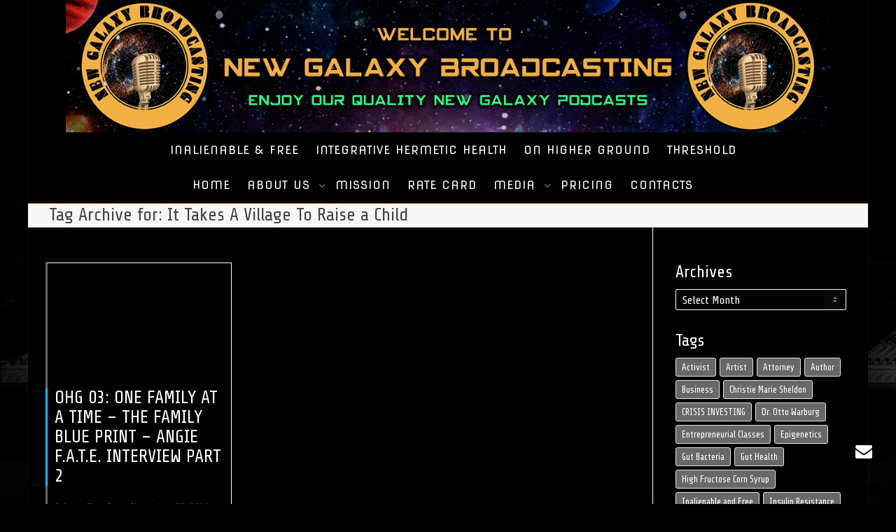

--- FILE ---
content_type: text/html; charset=UTF-8
request_url: https://newgalaxybroadcasting.com/tag/it-takes-a-village-to-raise-a-child/
body_size: 17883
content:
<!DOCTYPE html>
<!--[if lt IE 7]>
<html class="no-js lt-ie9 lt-ie8 lt-ie7" lang="en-US"><![endif]-->
<!--[if IE 7]>
<html class="no-js lt-ie9 lt-ie8" lang="en-US"><![endif]-->
<!--[if IE 8]>
<html class="no-js lt-ie9" lang="en-US"><![endif]-->
<!--[if IE 9]>
<html class="no-js lt-ie10" lang="en-US"><![endif]-->
<!--[if gt IE 9]><!-->
<html class="no-js" lang="en-US">
<!--<![endif]-->
<head>
	<meta http-equiv="X-UA-Compatible" content="IE=9; IE=8; IE=7; IE=EDGE"/>
	<meta charset="UTF-8">
	<meta name="viewport" content="width=device-width, initial-scale=1.0">
	<link rel="profile" href="http://gmpg.org/xfn/11">
	<link rel="pingback" href="https://newgalaxybroadcasting.com/xmlrpc.php">

	<!-- Fav and touch icons -->
			<link rel="shortcut icon" href="https://newgalaxybroadcasting.com/wp-content/uploads/2015/01/home_record_list.png">
					
	<!-- HTML5 shim, for IE6-8 support of HTML5 elements -->
	<!--[if lt IE 9]>
	<script src="https://newgalaxybroadcasting.com/wp-content/themes/kleo/assets/js/html5shiv.js"></script>
	<![endif]-->

	<!--[if IE 7]>
	<link rel="stylesheet" href="https://newgalaxybroadcasting.com/wp-content/themes/kleo/assets/css/fontello-ie7.css">
	<![endif]-->

	
	<title>It Takes A Village To Raise a Child &#8211; New Galaxy Broadcasting</title>
<meta name='robots' content='max-image-preview:large' />
	<style>img:is([sizes="auto" i], [sizes^="auto," i]) { contain-intrinsic-size: 3000px 1500px }</style>
	<link rel='dns-prefetch' href='//fonts.googleapis.com' />
<link rel="alternate" type="application/rss+xml" title="New Galaxy Broadcasting &raquo; Feed" href="https://newgalaxybroadcasting.com/feed/" />
<link rel="alternate" type="application/rss+xml" title="New Galaxy Broadcasting &raquo; Comments Feed" href="https://newgalaxybroadcasting.com/comments/feed/" />
<link rel="alternate" type="application/rss+xml" title="New Galaxy Broadcasting &raquo; It Takes A Village To Raise a Child Tag Feed" href="https://newgalaxybroadcasting.com/tag/it-takes-a-village-to-raise-a-child/feed/" />
<script type="text/javascript">
/* <![CDATA[ */
window._wpemojiSettings = {"baseUrl":"https:\/\/s.w.org\/images\/core\/emoji\/16.0.1\/72x72\/","ext":".png","svgUrl":"https:\/\/s.w.org\/images\/core\/emoji\/16.0.1\/svg\/","svgExt":".svg","source":{"concatemoji":"https:\/\/newgalaxybroadcasting.com\/wp-includes\/js\/wp-emoji-release.min.js?ver=6.8.3"}};
/*! This file is auto-generated */
!function(s,n){var o,i,e;function c(e){try{var t={supportTests:e,timestamp:(new Date).valueOf()};sessionStorage.setItem(o,JSON.stringify(t))}catch(e){}}function p(e,t,n){e.clearRect(0,0,e.canvas.width,e.canvas.height),e.fillText(t,0,0);var t=new Uint32Array(e.getImageData(0,0,e.canvas.width,e.canvas.height).data),a=(e.clearRect(0,0,e.canvas.width,e.canvas.height),e.fillText(n,0,0),new Uint32Array(e.getImageData(0,0,e.canvas.width,e.canvas.height).data));return t.every(function(e,t){return e===a[t]})}function u(e,t){e.clearRect(0,0,e.canvas.width,e.canvas.height),e.fillText(t,0,0);for(var n=e.getImageData(16,16,1,1),a=0;a<n.data.length;a++)if(0!==n.data[a])return!1;return!0}function f(e,t,n,a){switch(t){case"flag":return n(e,"\ud83c\udff3\ufe0f\u200d\u26a7\ufe0f","\ud83c\udff3\ufe0f\u200b\u26a7\ufe0f")?!1:!n(e,"\ud83c\udde8\ud83c\uddf6","\ud83c\udde8\u200b\ud83c\uddf6")&&!n(e,"\ud83c\udff4\udb40\udc67\udb40\udc62\udb40\udc65\udb40\udc6e\udb40\udc67\udb40\udc7f","\ud83c\udff4\u200b\udb40\udc67\u200b\udb40\udc62\u200b\udb40\udc65\u200b\udb40\udc6e\u200b\udb40\udc67\u200b\udb40\udc7f");case"emoji":return!a(e,"\ud83e\udedf")}return!1}function g(e,t,n,a){var r="undefined"!=typeof WorkerGlobalScope&&self instanceof WorkerGlobalScope?new OffscreenCanvas(300,150):s.createElement("canvas"),o=r.getContext("2d",{willReadFrequently:!0}),i=(o.textBaseline="top",o.font="600 32px Arial",{});return e.forEach(function(e){i[e]=t(o,e,n,a)}),i}function t(e){var t=s.createElement("script");t.src=e,t.defer=!0,s.head.appendChild(t)}"undefined"!=typeof Promise&&(o="wpEmojiSettingsSupports",i=["flag","emoji"],n.supports={everything:!0,everythingExceptFlag:!0},e=new Promise(function(e){s.addEventListener("DOMContentLoaded",e,{once:!0})}),new Promise(function(t){var n=function(){try{var e=JSON.parse(sessionStorage.getItem(o));if("object"==typeof e&&"number"==typeof e.timestamp&&(new Date).valueOf()<e.timestamp+604800&&"object"==typeof e.supportTests)return e.supportTests}catch(e){}return null}();if(!n){if("undefined"!=typeof Worker&&"undefined"!=typeof OffscreenCanvas&&"undefined"!=typeof URL&&URL.createObjectURL&&"undefined"!=typeof Blob)try{var e="postMessage("+g.toString()+"("+[JSON.stringify(i),f.toString(),p.toString(),u.toString()].join(",")+"));",a=new Blob([e],{type:"text/javascript"}),r=new Worker(URL.createObjectURL(a),{name:"wpTestEmojiSupports"});return void(r.onmessage=function(e){c(n=e.data),r.terminate(),t(n)})}catch(e){}c(n=g(i,f,p,u))}t(n)}).then(function(e){for(var t in e)n.supports[t]=e[t],n.supports.everything=n.supports.everything&&n.supports[t],"flag"!==t&&(n.supports.everythingExceptFlag=n.supports.everythingExceptFlag&&n.supports[t]);n.supports.everythingExceptFlag=n.supports.everythingExceptFlag&&!n.supports.flag,n.DOMReady=!1,n.readyCallback=function(){n.DOMReady=!0}}).then(function(){return e}).then(function(){var e;n.supports.everything||(n.readyCallback(),(e=n.source||{}).concatemoji?t(e.concatemoji):e.wpemoji&&e.twemoji&&(t(e.twemoji),t(e.wpemoji)))}))}((window,document),window._wpemojiSettings);
/* ]]> */
</script>
<style id='wp-emoji-styles-inline-css' type='text/css'>

	img.wp-smiley, img.emoji {
		display: inline !important;
		border: none !important;
		box-shadow: none !important;
		height: 1em !important;
		width: 1em !important;
		margin: 0 0.07em !important;
		vertical-align: -0.1em !important;
		background: none !important;
		padding: 0 !important;
	}
</style>
<link rel='stylesheet' id='wp-block-library-css' href='https://newgalaxybroadcasting.com/wp-includes/css/dist/block-library/style.min.css?ver=6.8.3' type='text/css' media='all' />
<style id='classic-theme-styles-inline-css' type='text/css'>
/*! This file is auto-generated */
.wp-block-button__link{color:#fff;background-color:#32373c;border-radius:9999px;box-shadow:none;text-decoration:none;padding:calc(.667em + 2px) calc(1.333em + 2px);font-size:1.125em}.wp-block-file__button{background:#32373c;color:#fff;text-decoration:none}
</style>
<style id='global-styles-inline-css' type='text/css'>
:root{--wp--preset--aspect-ratio--square: 1;--wp--preset--aspect-ratio--4-3: 4/3;--wp--preset--aspect-ratio--3-4: 3/4;--wp--preset--aspect-ratio--3-2: 3/2;--wp--preset--aspect-ratio--2-3: 2/3;--wp--preset--aspect-ratio--16-9: 16/9;--wp--preset--aspect-ratio--9-16: 9/16;--wp--preset--color--black: #000000;--wp--preset--color--cyan-bluish-gray: #abb8c3;--wp--preset--color--white: #ffffff;--wp--preset--color--pale-pink: #f78da7;--wp--preset--color--vivid-red: #cf2e2e;--wp--preset--color--luminous-vivid-orange: #ff6900;--wp--preset--color--luminous-vivid-amber: #fcb900;--wp--preset--color--light-green-cyan: #7bdcb5;--wp--preset--color--vivid-green-cyan: #00d084;--wp--preset--color--pale-cyan-blue: #8ed1fc;--wp--preset--color--vivid-cyan-blue: #0693e3;--wp--preset--color--vivid-purple: #9b51e0;--wp--preset--gradient--vivid-cyan-blue-to-vivid-purple: linear-gradient(135deg,rgba(6,147,227,1) 0%,rgb(155,81,224) 100%);--wp--preset--gradient--light-green-cyan-to-vivid-green-cyan: linear-gradient(135deg,rgb(122,220,180) 0%,rgb(0,208,130) 100%);--wp--preset--gradient--luminous-vivid-amber-to-luminous-vivid-orange: linear-gradient(135deg,rgba(252,185,0,1) 0%,rgba(255,105,0,1) 100%);--wp--preset--gradient--luminous-vivid-orange-to-vivid-red: linear-gradient(135deg,rgba(255,105,0,1) 0%,rgb(207,46,46) 100%);--wp--preset--gradient--very-light-gray-to-cyan-bluish-gray: linear-gradient(135deg,rgb(238,238,238) 0%,rgb(169,184,195) 100%);--wp--preset--gradient--cool-to-warm-spectrum: linear-gradient(135deg,rgb(74,234,220) 0%,rgb(151,120,209) 20%,rgb(207,42,186) 40%,rgb(238,44,130) 60%,rgb(251,105,98) 80%,rgb(254,248,76) 100%);--wp--preset--gradient--blush-light-purple: linear-gradient(135deg,rgb(255,206,236) 0%,rgb(152,150,240) 100%);--wp--preset--gradient--blush-bordeaux: linear-gradient(135deg,rgb(254,205,165) 0%,rgb(254,45,45) 50%,rgb(107,0,62) 100%);--wp--preset--gradient--luminous-dusk: linear-gradient(135deg,rgb(255,203,112) 0%,rgb(199,81,192) 50%,rgb(65,88,208) 100%);--wp--preset--gradient--pale-ocean: linear-gradient(135deg,rgb(255,245,203) 0%,rgb(182,227,212) 50%,rgb(51,167,181) 100%);--wp--preset--gradient--electric-grass: linear-gradient(135deg,rgb(202,248,128) 0%,rgb(113,206,126) 100%);--wp--preset--gradient--midnight: linear-gradient(135deg,rgb(2,3,129) 0%,rgb(40,116,252) 100%);--wp--preset--font-size--small: 13px;--wp--preset--font-size--medium: 20px;--wp--preset--font-size--large: 36px;--wp--preset--font-size--x-large: 42px;--wp--preset--spacing--20: 0.44rem;--wp--preset--spacing--30: 0.67rem;--wp--preset--spacing--40: 1rem;--wp--preset--spacing--50: 1.5rem;--wp--preset--spacing--60: 2.25rem;--wp--preset--spacing--70: 3.38rem;--wp--preset--spacing--80: 5.06rem;--wp--preset--shadow--natural: 6px 6px 9px rgba(0, 0, 0, 0.2);--wp--preset--shadow--deep: 12px 12px 50px rgba(0, 0, 0, 0.4);--wp--preset--shadow--sharp: 6px 6px 0px rgba(0, 0, 0, 0.2);--wp--preset--shadow--outlined: 6px 6px 0px -3px rgba(255, 255, 255, 1), 6px 6px rgba(0, 0, 0, 1);--wp--preset--shadow--crisp: 6px 6px 0px rgba(0, 0, 0, 1);}:where(.is-layout-flex){gap: 0.5em;}:where(.is-layout-grid){gap: 0.5em;}body .is-layout-flex{display: flex;}.is-layout-flex{flex-wrap: wrap;align-items: center;}.is-layout-flex > :is(*, div){margin: 0;}body .is-layout-grid{display: grid;}.is-layout-grid > :is(*, div){margin: 0;}:where(.wp-block-columns.is-layout-flex){gap: 2em;}:where(.wp-block-columns.is-layout-grid){gap: 2em;}:where(.wp-block-post-template.is-layout-flex){gap: 1.25em;}:where(.wp-block-post-template.is-layout-grid){gap: 1.25em;}.has-black-color{color: var(--wp--preset--color--black) !important;}.has-cyan-bluish-gray-color{color: var(--wp--preset--color--cyan-bluish-gray) !important;}.has-white-color{color: var(--wp--preset--color--white) !important;}.has-pale-pink-color{color: var(--wp--preset--color--pale-pink) !important;}.has-vivid-red-color{color: var(--wp--preset--color--vivid-red) !important;}.has-luminous-vivid-orange-color{color: var(--wp--preset--color--luminous-vivid-orange) !important;}.has-luminous-vivid-amber-color{color: var(--wp--preset--color--luminous-vivid-amber) !important;}.has-light-green-cyan-color{color: var(--wp--preset--color--light-green-cyan) !important;}.has-vivid-green-cyan-color{color: var(--wp--preset--color--vivid-green-cyan) !important;}.has-pale-cyan-blue-color{color: var(--wp--preset--color--pale-cyan-blue) !important;}.has-vivid-cyan-blue-color{color: var(--wp--preset--color--vivid-cyan-blue) !important;}.has-vivid-purple-color{color: var(--wp--preset--color--vivid-purple) !important;}.has-black-background-color{background-color: var(--wp--preset--color--black) !important;}.has-cyan-bluish-gray-background-color{background-color: var(--wp--preset--color--cyan-bluish-gray) !important;}.has-white-background-color{background-color: var(--wp--preset--color--white) !important;}.has-pale-pink-background-color{background-color: var(--wp--preset--color--pale-pink) !important;}.has-vivid-red-background-color{background-color: var(--wp--preset--color--vivid-red) !important;}.has-luminous-vivid-orange-background-color{background-color: var(--wp--preset--color--luminous-vivid-orange) !important;}.has-luminous-vivid-amber-background-color{background-color: var(--wp--preset--color--luminous-vivid-amber) !important;}.has-light-green-cyan-background-color{background-color: var(--wp--preset--color--light-green-cyan) !important;}.has-vivid-green-cyan-background-color{background-color: var(--wp--preset--color--vivid-green-cyan) !important;}.has-pale-cyan-blue-background-color{background-color: var(--wp--preset--color--pale-cyan-blue) !important;}.has-vivid-cyan-blue-background-color{background-color: var(--wp--preset--color--vivid-cyan-blue) !important;}.has-vivid-purple-background-color{background-color: var(--wp--preset--color--vivid-purple) !important;}.has-black-border-color{border-color: var(--wp--preset--color--black) !important;}.has-cyan-bluish-gray-border-color{border-color: var(--wp--preset--color--cyan-bluish-gray) !important;}.has-white-border-color{border-color: var(--wp--preset--color--white) !important;}.has-pale-pink-border-color{border-color: var(--wp--preset--color--pale-pink) !important;}.has-vivid-red-border-color{border-color: var(--wp--preset--color--vivid-red) !important;}.has-luminous-vivid-orange-border-color{border-color: var(--wp--preset--color--luminous-vivid-orange) !important;}.has-luminous-vivid-amber-border-color{border-color: var(--wp--preset--color--luminous-vivid-amber) !important;}.has-light-green-cyan-border-color{border-color: var(--wp--preset--color--light-green-cyan) !important;}.has-vivid-green-cyan-border-color{border-color: var(--wp--preset--color--vivid-green-cyan) !important;}.has-pale-cyan-blue-border-color{border-color: var(--wp--preset--color--pale-cyan-blue) !important;}.has-vivid-cyan-blue-border-color{border-color: var(--wp--preset--color--vivid-cyan-blue) !important;}.has-vivid-purple-border-color{border-color: var(--wp--preset--color--vivid-purple) !important;}.has-vivid-cyan-blue-to-vivid-purple-gradient-background{background: var(--wp--preset--gradient--vivid-cyan-blue-to-vivid-purple) !important;}.has-light-green-cyan-to-vivid-green-cyan-gradient-background{background: var(--wp--preset--gradient--light-green-cyan-to-vivid-green-cyan) !important;}.has-luminous-vivid-amber-to-luminous-vivid-orange-gradient-background{background: var(--wp--preset--gradient--luminous-vivid-amber-to-luminous-vivid-orange) !important;}.has-luminous-vivid-orange-to-vivid-red-gradient-background{background: var(--wp--preset--gradient--luminous-vivid-orange-to-vivid-red) !important;}.has-very-light-gray-to-cyan-bluish-gray-gradient-background{background: var(--wp--preset--gradient--very-light-gray-to-cyan-bluish-gray) !important;}.has-cool-to-warm-spectrum-gradient-background{background: var(--wp--preset--gradient--cool-to-warm-spectrum) !important;}.has-blush-light-purple-gradient-background{background: var(--wp--preset--gradient--blush-light-purple) !important;}.has-blush-bordeaux-gradient-background{background: var(--wp--preset--gradient--blush-bordeaux) !important;}.has-luminous-dusk-gradient-background{background: var(--wp--preset--gradient--luminous-dusk) !important;}.has-pale-ocean-gradient-background{background: var(--wp--preset--gradient--pale-ocean) !important;}.has-electric-grass-gradient-background{background: var(--wp--preset--gradient--electric-grass) !important;}.has-midnight-gradient-background{background: var(--wp--preset--gradient--midnight) !important;}.has-small-font-size{font-size: var(--wp--preset--font-size--small) !important;}.has-medium-font-size{font-size: var(--wp--preset--font-size--medium) !important;}.has-large-font-size{font-size: var(--wp--preset--font-size--large) !important;}.has-x-large-font-size{font-size: var(--wp--preset--font-size--x-large) !important;}
:where(.wp-block-post-template.is-layout-flex){gap: 1.25em;}:where(.wp-block-post-template.is-layout-grid){gap: 1.25em;}
:where(.wp-block-columns.is-layout-flex){gap: 2em;}:where(.wp-block-columns.is-layout-grid){gap: 2em;}
:root :where(.wp-block-pullquote){font-size: 1.5em;line-height: 1.6;}
</style>
<link rel='stylesheet' id='contact-form-7-css' href='https://newgalaxybroadcasting.com/wp-content/plugins/contact-form-7/includes/css/styles.css?ver=6.1.3' type='text/css' media='all' />
<link rel='stylesheet' id='esg-plugin-settings-css' href='https://newgalaxybroadcasting.com/wp-content/plugins/essential-grid/public/assets/css/settings.css?ver=3.1.1' type='text/css' media='all' />
<link rel='stylesheet' id='tp-fontello-css' href='https://newgalaxybroadcasting.com/wp-content/plugins/essential-grid/public/assets/font/fontello/css/fontello.css?ver=3.1.1' type='text/css' media='all' />
<link rel='stylesheet' id='bootstrap-css' href='https://newgalaxybroadcasting.com/wp-content/themes/kleo/assets/css/bootstrap.min.css?ver=5.5.0' type='text/css' media='all' />
<link rel='stylesheet' id='kleo-app-css' href='https://newgalaxybroadcasting.com/wp-content/themes/kleo/assets/css/app.min.css?ver=5.5.0' type='text/css' media='all' />
<link rel='stylesheet' id='magnific-popup-css' href='https://newgalaxybroadcasting.com/wp-content/themes/kleo/assets/js/plugins/magnific-popup/magnific.css?ver=5.5.0' type='text/css' media='all' />
<link rel='stylesheet' id='kleo-fonts-css' href='https://newgalaxybroadcasting.com/wp-content/themes/kleo/assets/css/fontello.css?ver=5.5.0' type='text/css' media='all' />
<link rel='stylesheet' id='mediaelement-css' href='https://newgalaxybroadcasting.com/wp-includes/js/mediaelement/mediaelementplayer-legacy.min.css?ver=4.2.17' type='text/css' media='all' />
<link rel='stylesheet' id='kleo-google-fonts-css' href='//fonts.googleapis.com/css?family=Share+Tech%3A400%7CNova+Flat%3A400&#038;subset=latin&#038;ver=6.8.3' type='text/css' media='all' />
<link rel='stylesheet' id='kleo-colors-css' href='https://newgalaxybroadcasting.com/wp-content/uploads/custom_styles/dynamic.css?ver=5.5.0.1763147563' type='text/css' media='all' />
<link rel='stylesheet' id='kleo-plugins-css' href='https://newgalaxybroadcasting.com/wp-content/themes/kleo/assets/css/plugins.min.css?ver=5.5.0' type='text/css' media='all' />
<script type="text/javascript" src="https://newgalaxybroadcasting.com/wp-includes/js/jquery/jquery.min.js?ver=3.7.1" id="jquery-core-js"></script>
<script type="text/javascript" src="https://newgalaxybroadcasting.com/wp-includes/js/jquery/jquery-migrate.min.js?ver=3.4.1" id="jquery-migrate-js"></script>
<script type="text/javascript" src="//newgalaxybroadcasting.com/wp-content/plugins/revslider/sr6/assets/js/rbtools.min.js?ver=6.7.29" async id="tp-tools-js"></script>
<script type="text/javascript" src="//newgalaxybroadcasting.com/wp-content/plugins/revslider/sr6/assets/js/rs6.min.js?ver=6.7.32" async id="revmin-js"></script>
<script type="text/javascript" src="https://newgalaxybroadcasting.com/wp-content/themes/kleo/assets/js/modernizr.custom.46504.js?ver=5.5.0" id="modernizr-js"></script>
<script></script><link rel="https://api.w.org/" href="https://newgalaxybroadcasting.com/wp-json/" /><link rel="alternate" title="JSON" type="application/json" href="https://newgalaxybroadcasting.com/wp-json/wp/v2/tags/433" /><link rel="EditURI" type="application/rsd+xml" title="RSD" href="https://newgalaxybroadcasting.com/xmlrpc.php?rsd" />
<meta name="generator" content="WordPress 6.8.3" />
    <meta name="mobile-web-app-capable" content="yes">
	    <script type="text/javascript">
        /*
		 prevent dom flickering for elements hidden with js
		 */
        "use strict";

        document.documentElement.className += ' js-active ';
        document.documentElement.className += 'ontouchstart' in document.documentElement ? ' kleo-mobile ' : ' kleo-desktop ';

        var prefix = ['-webkit-', '-o-', '-moz-', '-ms-', ""];
        for (var i in prefix) {
            if (prefix[i] + 'transform' in document.documentElement.style) document.documentElement.className += " kleo-transform ";
            break;
        }
    </script>
	<meta name="generator" content="Powered by WPBakery Page Builder - drag and drop page builder for WordPress."/>
<meta name="generator" content="Powered by Slider Revolution 6.7.32 - responsive, Mobile-Friendly Slider Plugin for WordPress with comfortable drag and drop interface." />

<style>
.widget_tag_cloud a { font-size: small !important; }
</style>
<script>function setREVStartSize(e){
			//window.requestAnimationFrame(function() {
				window.RSIW = window.RSIW===undefined ? window.innerWidth : window.RSIW;
				window.RSIH = window.RSIH===undefined ? window.innerHeight : window.RSIH;
				try {
					var pw = document.getElementById(e.c).parentNode.offsetWidth,
						newh;
					pw = pw===0 || isNaN(pw) || (e.l=="fullwidth" || e.layout=="fullwidth") ? window.RSIW : pw;
					e.tabw = e.tabw===undefined ? 0 : parseInt(e.tabw);
					e.thumbw = e.thumbw===undefined ? 0 : parseInt(e.thumbw);
					e.tabh = e.tabh===undefined ? 0 : parseInt(e.tabh);
					e.thumbh = e.thumbh===undefined ? 0 : parseInt(e.thumbh);
					e.tabhide = e.tabhide===undefined ? 0 : parseInt(e.tabhide);
					e.thumbhide = e.thumbhide===undefined ? 0 : parseInt(e.thumbhide);
					e.mh = e.mh===undefined || e.mh=="" || e.mh==="auto" ? 0 : parseInt(e.mh,0);
					if(e.layout==="fullscreen" || e.l==="fullscreen")
						newh = Math.max(e.mh,window.RSIH);
					else{
						e.gw = Array.isArray(e.gw) ? e.gw : [e.gw];
						for (var i in e.rl) if (e.gw[i]===undefined || e.gw[i]===0) e.gw[i] = e.gw[i-1];
						e.gh = e.el===undefined || e.el==="" || (Array.isArray(e.el) && e.el.length==0)? e.gh : e.el;
						e.gh = Array.isArray(e.gh) ? e.gh : [e.gh];
						for (var i in e.rl) if (e.gh[i]===undefined || e.gh[i]===0) e.gh[i] = e.gh[i-1];
											
						var nl = new Array(e.rl.length),
							ix = 0,
							sl;
						e.tabw = e.tabhide>=pw ? 0 : e.tabw;
						e.thumbw = e.thumbhide>=pw ? 0 : e.thumbw;
						e.tabh = e.tabhide>=pw ? 0 : e.tabh;
						e.thumbh = e.thumbhide>=pw ? 0 : e.thumbh;
						for (var i in e.rl) nl[i] = e.rl[i]<window.RSIW ? 0 : e.rl[i];
						sl = nl[0];
						for (var i in nl) if (sl>nl[i] && nl[i]>0) { sl = nl[i]; ix=i;}
						var m = pw>(e.gw[ix]+e.tabw+e.thumbw) ? 1 : (pw-(e.tabw+e.thumbw)) / (e.gw[ix]);
						newh =  (e.gh[ix] * m) + (e.tabh + e.thumbh);
					}
					var el = document.getElementById(e.c);
					if (el!==null && el) el.style.height = newh+"px";
					el = document.getElementById(e.c+"_wrapper");
					if (el!==null && el) {
						el.style.height = newh+"px";
						el.style.display = "block";
					}
				} catch(e){
					console.log("Failure at Presize of Slider:" + e)
				}
			//});
		  };</script>
<noscript><style> .wpb_animate_when_almost_visible { opacity: 1; }</style></noscript></head>


<body class="archive tag tag-it-takes-a-village-to-raise-a-child tag-433 wp-embed-responsive wp-theme-kleo header-two-rows footer-bottom wpb-js-composer js-comp-ver-8.4.1 vc_responsive page-boxed-bg">



<!-- PAGE LAYOUT
================================================ -->
<!--Attributes-->
<div class="kleo-page page-boxed">

	<!-- HEADER SECTION
	================================================ -->
	
<div id="header" class="header-color">

	<div class="navbar" role="navigation">

		
				<div class="kleo-main-header header-centered">
			<div class="container">
				<!-- Brand and toggle get grouped for better mobile display -->
				<div class="navbar-header">
					<div class="kleo-mobile-switch">

												<button type="button"  class="navbar-toggle" data-toggle="collapse" data-target=".nav-ff33a20a">
							<span class="sr-only">Toggle navigation</span>
							<span class="icon-bar"></span>
							<span class="icon-bar"></span>
							<span class="icon-bar"></span>
						</button>
					</div>

					<div class="kleo-mobile-icons">

						
					</div>

					<strong class="logo">
						<a href="https://newgalaxybroadcasting.com">

							
								<img id="logo_img" title="New Galaxy Broadcasting" src="https://newgalaxybroadcasting.com/wp-content/uploads/2020/09/NGB-Website-Banner2.jpg"
								     alt="New Galaxy Broadcasting">

							
						</a>
					</strong>
				</div>

				
				<div class="menus-wrap"><div class="primary-menu collapse navbar-collapse nav-collapse nav-ff33a20a"><ul id="menu-show-menu" class="nav navbar-nav"><li id="menu-item-765" class="menu-item menu-item-type-post_type menu-item-object-page menu-item-765"><a title="INALIENABLE &#038; FREE" href="https://newgalaxybroadcasting.com/inalienableandfree/">INALIENABLE &#038; FREE</a></li>
<li id="menu-item-766" class="menu-item menu-item-type-post_type menu-item-object-page menu-item-766"><a title="INTEGRATIVE HERMETIC HEALTH" href="https://newgalaxybroadcasting.com/integrativehermetichealth/">INTEGRATIVE HERMETIC HEALTH</a></li>
<li id="menu-item-1229" class="menu-item menu-item-type-post_type menu-item-object-page menu-item-1229"><a title="ON HIGHER GROUND" href="https://newgalaxybroadcasting.com/on-higher-ground/">ON HIGHER GROUND</a></li>
<li id="menu-item-767" class="menu-item menu-item-type-post_type menu-item-object-page menu-item-767"><a title="THRESHOLD" href="https://newgalaxybroadcasting.com/threshold/">THRESHOLD</a></li>
</ul></div><div class="secondary-menu collapse navbar-collapse nav-collapse"><ul id="menu-menu_top_hsn" class="nav navbar-nav"><li id="menu-item-145" class="menu-item menu-item-type-post_type menu-item-object-page menu-item-home menu-item-145"><a title="HOME" href="https://newgalaxybroadcasting.com/">HOME</a></li>
<li id="menu-item-140" class="menu-item menu-item-type-post_type menu-item-object-page menu-item-has-children menu-item-140 dropdown mega-2-cols"><a title="ABOUT US" href="https://newgalaxybroadcasting.com/about-us/" class="js-activated">ABOUT US <span class="caret"></span></a>
<ul role="menu" class="dropdown-menu sub-menu pull-left">
	<li id="menu-item-770" class="menu-item menu-item-type-post_type menu-item-object-page menu-item-770"><a title="Premium Associates" href="https://newgalaxybroadcasting.com/premium-associates/">Premium Associates</a></li>
	<li id="menu-item-1341" class="menu-item menu-item-type-post_type menu-item-object-page menu-item-1341"><a title="OUR HISTORY" href="https://newgalaxybroadcasting.com/our-history/">OUR HISTORY</a></li>
</ul>
</li>
<li id="menu-item-136" class="menu-item menu-item-type-post_type menu-item-object-page menu-item-136"><a title="MISSION" href="https://newgalaxybroadcasting.com/mission/">MISSION</a></li>
<li id="menu-item-159" class="menu-item menu-item-type-post_type menu-item-object-page menu-item-159"><a title="RATE CARD" href="https://newgalaxybroadcasting.com/rate-card/">RATE CARD</a></li>
<li id="menu-item-135" class="menu-item menu-item-type-post_type menu-item-object-page menu-item-has-children menu-item-135 dropdown mega-5-cols"><a title="MEDIA" href="https://newgalaxybroadcasting.com/media/" class="js-activated">MEDIA <span class="caret"></span></a>
<ul role="menu" class="dropdown-menu sub-menu pull-left">
	<li id="menu-item-410" class="menu-item menu-item-type-custom menu-item-object-custom menu-item-410"><a title="WEST SIDE WARRIOR" href="http://conta.cc/1T7XdAP">WEST SIDE WARRIOR</a></li>
	<li id="menu-item-411" class="menu-item menu-item-type-custom menu-item-object-custom menu-item-411"><a title="COCKTAIL WITH PATRICIA" href="http://conta.cc/1QW0dOH">COCKTAIL WITH PATRICIA</a></li>
	<li id="menu-item-134" class="menu-item menu-item-type-post_type menu-item-object-page menu-item-134"><a title="PRESS" href="https://newgalaxybroadcasting.com/press/">PRESS</a></li>
	<li id="menu-item-133" class="menu-item menu-item-type-post_type menu-item-object-page menu-item-133"><a title="BLOGS" href="https://newgalaxybroadcasting.com/blogs/">BLOGS</a></li>
	<li id="menu-item-131" class="menu-item menu-item-type-post_type menu-item-object-page menu-item-131"><a title="ARTICLES" href="https://newgalaxybroadcasting.com/articles/">ARTICLES</a></li>
</ul>
</li>
<li id="menu-item-1375" class="menu-item menu-item-type-custom menu-item-object-custom menu-item-1375"><a title="PRICING" target="_blank" href="https://newgalaxyenterprises.com/pricing/">PRICING</a></li>
<li id="menu-item-760" class="menu-item menu-item-type-post_type menu-item-object-page menu-item-760"><a title="CONTACTS" href="https://newgalaxybroadcasting.com/contacts/">CONTACTS</a></li>
</ul></div></div>			</div><!--end container-->
		</div>
	</div>

</div><!--end header-->


	<!-- MAIN SECTION
	================================================ -->
	<div id="main">



<section class='container-wrap main-title alternate-color  title-single main-right-breadcrumb border-bottom breadcrumbs-container'><div class='container'><h1 class="page-title">Tag Archive for: It Takes A Village To Raise a Child</h1><div class='breadcrumb-extra'></div></div></section>

<section class="container-wrap main-color">
	<div id="main-container" class="container">
		<div class="row">
			<div class="template-page col-sm-9 tpl-right posts-listing masonry-listing with-meta">
				<div class="wrap-content">
					
				


	
	
	<div class="row responsive-cols kleo-masonry per-row-3">

	
<article id="post-1233" class="post-item post-1233 post type-post status-publish format-video hentry category-on-higher-ground tag-family-blueprint tag-generational-blessing tag-generational-curse tag-higher-power tag-it-takes-a-village-to-raise-a-child tag-mind-as-a-battlefield tag-one-family-at-a-time tag-the-7cs tag-transformational-bond tag-transforming-broken-families post_format-post-format-video">
    <div class="post-content animated animate-when-almost-visible el-appear">

							<div class="kleo-video-embed">
						<iframe title="OHG Promo 3: ONE FAMILY AT A TIME - THE FAMILY BLUE PRINT - ANGIE F.A.T.E. INTERVIEW PART 2" width="1200" height="675" src="https://www.youtube.com/embed/Vc2QEAmX0As?feature=oembed&amp;wmode=opaque&amp;showinfo=0" style="border: none" allow="accelerometer; autoplay; encrypted-media; gyroscope; picture-in-picture" allowfullscreen></iframe>					</div>
					
		
            <div class="post-header">

				                    <h3 class="post-title entry-title"><a href="https://newgalaxybroadcasting.com/ohg-01-out-of-my-head-and-into-my-life-with-kristin-petrucci-3/">OHG 03: ONE FAMILY AT A TIME &#8211; THE FAMILY BLUE PRINT &#8211; ANGIE F.A.T.E. INTERVIEW PART 2</a>
                    </h3>
				
                <span class="post-meta">
                    <small class="meta-author author vcard"><a class="url fn n" href="https://newgalaxybroadcasting.com/author/johnnybluestar/" title="View all POSTS by Johnny Blue Star" rel="author"> <span class="author-name">Johnny Blue Star</span></a></small>, <small><a href="https://newgalaxybroadcasting.com/ohg-01-out-of-my-head-and-into-my-life-with-kristin-petrucci-3/" rel="bookmark" class="post-time"><time class="entry-date" datetime="2019-11-26T02:12:10-06:00">November 26, 2019</time><time class="modify-date hide hidden updated" datetime="2019-11-26T02:12:14-06:00">November 26, 2019</time></a></small>, <small class="meta-category"><a href="https://newgalaxybroadcasting.com/category/on-higher-ground/" rel="category tag">On Higher Ground</a>, <a href="https://newgalaxybroadcasting.com/tag/family-blueprint/" rel="tag">Family Blueprint</a>, <a href="https://newgalaxybroadcasting.com/tag/generational-blessing/" rel="tag">Generational Blessing</a>, <a href="https://newgalaxybroadcasting.com/tag/generational-curse/" rel="tag">Generational Curse</a>, <a href="https://newgalaxybroadcasting.com/tag/higher-power/" rel="tag">Higher Power</a>, <a href="https://newgalaxybroadcasting.com/tag/it-takes-a-village-to-raise-a-child/" rel="tag">It Takes A Village To Raise a Child</a>, <a href="https://newgalaxybroadcasting.com/tag/mind-as-a-battlefield/" rel="tag">Mind As A Battlefield</a>, <a href="https://newgalaxybroadcasting.com/tag/one-family-at-a-time/" rel="tag">One Family At A Time</a>, <a href="https://newgalaxybroadcasting.com/tag/the-7cs/" rel="tag">The 7C’s</a>, <a href="https://newgalaxybroadcasting.com/tag/transformational-bond/" rel="tag">Transformational Bond</a>, <a href="https://newgalaxybroadcasting.com/tag/transforming-broken-families/" rel="tag">Transforming Broken Families</a></small>, <small class="meta-comment-count"><a href="https://newgalaxybroadcasting.com/ohg-01-out-of-my-head-and-into-my-life-with-kristin-petrucci-3/#comments">0 <i class="icon-chat-1 hover-tip" data-original-title="This article has 0 comments" data-toggle="tooltip" data-placement="top"></i></a></small>                </span>

            </div><!--end post-header-->

			
				                    <div class="post-info">

                        <div class="entry-summary">
							<p>In this second program with Angie F.A.T.E., a woman whose sacred task has been to fix broken families for...</p>                        </div><!-- .entry-summary -->

                    </div><!--end post-info-->
				
			
		
        <div class="post-footer">
            <small>
				<a href="#" class="item-likes" id="item-likes-1233" title="Like this"><span class="item-likes-count">0</span> <span class="item-likes-postfix">likes</span></a>
				                    <a href="https://newgalaxybroadcasting.com/ohg-01-out-of-my-head-and-into-my-life-with-kristin-petrucci-3/"><span class="muted pull-right">
						Read more</span>
                    </a>
				
            </small>
        </div><!--end post-footer-->

    </div><!--end post-content-->
</article>


	</div>
	


				
				</div><!--end wrap-content-->
			</div><!--end main-page-template-->
			
<div class="sidebar sidebar-main col-sm-3 sidebar-right">
	<div class="inner-content widgets-container">
		<div id="archives-2" class="widget widget_archive"><h4 class="widget-title">Archives</h4>		<label class="screen-reader-text" for="archives-dropdown-2">Archives</label>
		<select id="archives-dropdown-2" name="archive-dropdown">
			
			<option value="">Select Month</option>
				<option value='https://newgalaxybroadcasting.com/2025/02/'> February 2025 &nbsp;(25)</option>
	<option value='https://newgalaxybroadcasting.com/2025/01/'> January 2025 &nbsp;(111)</option>
	<option value='https://newgalaxybroadcasting.com/2024/12/'> December 2024 &nbsp;(1)</option>
	<option value='https://newgalaxybroadcasting.com/2024/11/'> November 2024 &nbsp;(5)</option>
	<option value='https://newgalaxybroadcasting.com/2024/10/'> October 2024 &nbsp;(2)</option>
	<option value='https://newgalaxybroadcasting.com/2024/09/'> September 2024 &nbsp;(11)</option>
	<option value='https://newgalaxybroadcasting.com/2024/08/'> August 2024 &nbsp;(4)</option>
	<option value='https://newgalaxybroadcasting.com/2024/07/'> July 2024 &nbsp;(1)</option>
	<option value='https://newgalaxybroadcasting.com/2024/06/'> June 2024 &nbsp;(4)</option>
	<option value='https://newgalaxybroadcasting.com/2024/05/'> May 2024 &nbsp;(4)</option>
	<option value='https://newgalaxybroadcasting.com/2022/02/'> February 2022 &nbsp;(1)</option>
	<option value='https://newgalaxybroadcasting.com/2020/07/'> July 2020 &nbsp;(2)</option>
	<option value='https://newgalaxybroadcasting.com/2020/02/'> February 2020 &nbsp;(4)</option>
	<option value='https://newgalaxybroadcasting.com/2019/12/'> December 2019 &nbsp;(13)</option>
	<option value='https://newgalaxybroadcasting.com/2019/11/'> November 2019 &nbsp;(3)</option>
	<option value='https://newgalaxybroadcasting.com/2019/10/'> October 2019 &nbsp;(2)</option>
	<option value='https://newgalaxybroadcasting.com/2019/08/'> August 2019 &nbsp;(4)</option>
	<option value='https://newgalaxybroadcasting.com/2019/07/'> July 2019 &nbsp;(8)</option>
	<option value='https://newgalaxybroadcasting.com/2019/06/'> June 2019 &nbsp;(9)</option>
	<option value='https://newgalaxybroadcasting.com/2019/05/'> May 2019 &nbsp;(3)</option>
	<option value='https://newgalaxybroadcasting.com/2019/04/'> April 2019 &nbsp;(5)</option>
	<option value='https://newgalaxybroadcasting.com/2019/02/'> February 2019 &nbsp;(1)</option>
	<option value='https://newgalaxybroadcasting.com/2019/01/'> January 2019 &nbsp;(4)</option>
	<option value='https://newgalaxybroadcasting.com/2018/12/'> December 2018 &nbsp;(1)</option>
	<option value='https://newgalaxybroadcasting.com/2018/11/'> November 2018 &nbsp;(3)</option>
	<option value='https://newgalaxybroadcasting.com/2018/10/'> October 2018 &nbsp;(3)</option>
	<option value='https://newgalaxybroadcasting.com/2018/09/'> September 2018 &nbsp;(4)</option>
	<option value='https://newgalaxybroadcasting.com/2018/08/'> August 2018 &nbsp;(4)</option>
	<option value='https://newgalaxybroadcasting.com/2018/07/'> July 2018 &nbsp;(3)</option>
	<option value='https://newgalaxybroadcasting.com/2018/06/'> June 2018 &nbsp;(4)</option>
	<option value='https://newgalaxybroadcasting.com/2018/05/'> May 2018 &nbsp;(4)</option>
	<option value='https://newgalaxybroadcasting.com/2018/04/'> April 2018 &nbsp;(7)</option>
	<option value='https://newgalaxybroadcasting.com/2017/12/'> December 2017 &nbsp;(4)</option>
	<option value='https://newgalaxybroadcasting.com/2017/08/'> August 2017 &nbsp;(6)</option>
	<option value='https://newgalaxybroadcasting.com/2017/02/'> February 2017 &nbsp;(8)</option>
	<option value='https://newgalaxybroadcasting.com/2017/01/'> January 2017 &nbsp;(60)</option>
	<option value='https://newgalaxybroadcasting.com/2016/10/'> October 2016 &nbsp;(1)</option>
	<option value='https://newgalaxybroadcasting.com/2016/07/'> July 2016 &nbsp;(1)</option>
	<option value='https://newgalaxybroadcasting.com/2016/06/'> June 2016 &nbsp;(7)</option>
	<option value='https://newgalaxybroadcasting.com/2016/02/'> February 2016 &nbsp;(4)</option>
	<option value='https://newgalaxybroadcasting.com/2016/01/'> January 2016 &nbsp;(5)</option>
	<option value='https://newgalaxybroadcasting.com/2015/12/'> December 2015 &nbsp;(4)</option>
	<option value='https://newgalaxybroadcasting.com/2015/11/'> November 2015 &nbsp;(4)</option>
	<option value='https://newgalaxybroadcasting.com/2015/10/'> October 2015 &nbsp;(5)</option>
	<option value='https://newgalaxybroadcasting.com/2015/09/'> September 2015 &nbsp;(3)</option>
	<option value='https://newgalaxybroadcasting.com/2014/11/'> November 2014 &nbsp;(1)</option>

		</select>

			<script type="text/javascript">
/* <![CDATA[ */

(function() {
	var dropdown = document.getElementById( "archives-dropdown-2" );
	function onSelectChange() {
		if ( dropdown.options[ dropdown.selectedIndex ].value !== '' ) {
			document.location.href = this.options[ this.selectedIndex ].value;
		}
	}
	dropdown.onchange = onSelectChange;
})();

/* ]]> */
</script>
</div><div id="tag_cloud-2" class="widget widget_tag_cloud"><h4 class="widget-title">Tags</h4><div class="tagcloud"><a href="https://newgalaxybroadcasting.com/tag/activist/" class="tag-cloud-link tag-link-30 tag-link-position-1" style="font-size: 15.192660550459pt;" aria-label="Activist (10 items)">Activist</a>
<a href="https://newgalaxybroadcasting.com/tag/artist/" class="tag-cloud-link tag-link-19 tag-link-position-2" style="font-size: 14.036697247706pt;" aria-label="Artist (8 items)">Artist</a>
<a href="https://newgalaxybroadcasting.com/tag/attorney/" class="tag-cloud-link tag-link-28 tag-link-position-3" style="font-size: 13.394495412844pt;" aria-label="Attorney (7 items)">Attorney</a>
<a href="https://newgalaxybroadcasting.com/tag/author/" class="tag-cloud-link tag-link-24 tag-link-position-4" style="font-size: 16.091743119266pt;" aria-label="Author (12 items)">Author</a>
<a href="https://newgalaxybroadcasting.com/tag/business/" class="tag-cloud-link tag-link-41 tag-link-position-5" style="font-size: 12.752293577982pt;" aria-label="Business (6 items)">Business</a>
<a href="https://newgalaxybroadcasting.com/tag/christie-marie-sheldon/" class="tag-cloud-link tag-link-260 tag-link-position-6" style="font-size: 8pt;" aria-label="Christie Marie Sheldon (2 items)">Christie Marie Sheldon</a>
<a href="https://newgalaxybroadcasting.com/tag/crisis-investing/" class="tag-cloud-link tag-link-26 tag-link-position-7" style="font-size: 10.825688073394pt;" aria-label="CRISIS INVESTING (4 items)">CRISIS INVESTING</a>
<a href="https://newgalaxybroadcasting.com/tag/dr-otto-warburg/" class="tag-cloud-link tag-link-304 tag-link-position-8" style="font-size: 8pt;" aria-label="Dr. Otto Warburg (2 items)">Dr. Otto Warburg</a>
<a href="https://newgalaxybroadcasting.com/tag/entrepreneurial-classes/" class="tag-cloud-link tag-link-272 tag-link-position-9" style="font-size: 8pt;" aria-label="Entrepreneurial Classes (2 items)">Entrepreneurial Classes</a>
<a href="https://newgalaxybroadcasting.com/tag/epigenetics/" class="tag-cloud-link tag-link-489 tag-link-position-10" style="font-size: 8pt;" aria-label="Epigenetics (2 items)">Epigenetics</a>
<a href="https://newgalaxybroadcasting.com/tag/gut-bacteria/" class="tag-cloud-link tag-link-309 tag-link-position-11" style="font-size: 8pt;" aria-label="Gut Bacteria (2 items)">Gut Bacteria</a>
<a href="https://newgalaxybroadcasting.com/tag/gut-health/" class="tag-cloud-link tag-link-112 tag-link-position-12" style="font-size: 9.5412844036697pt;" aria-label="Gut Health (3 items)">Gut Health</a>
<a href="https://newgalaxybroadcasting.com/tag/high-fructose-corn-syrup/" class="tag-cloud-link tag-link-306 tag-link-position-13" style="font-size: 8pt;" aria-label="High Fructose Corn Syrup (2 items)">High Fructose Corn Syrup</a>
<a href="https://newgalaxybroadcasting.com/tag/inalienable-and-free/" class="tag-cloud-link tag-link-51 tag-link-position-14" style="font-size: 22pt;" aria-label="Inalienable and Free (36 items)">Inalienable and Free</a>
<a href="https://newgalaxybroadcasting.com/tag/insulin-resistance/" class="tag-cloud-link tag-link-175 tag-link-position-15" style="font-size: 8pt;" aria-label="Insulin Resistance (2 items)">Insulin Resistance</a>
<a href="https://newgalaxybroadcasting.com/tag/integrative-medicine/" class="tag-cloud-link tag-link-111 tag-link-position-16" style="font-size: 9.5412844036697pt;" aria-label="Integrative Medicine (3 items)">Integrative Medicine</a>
<a href="https://newgalaxybroadcasting.com/tag/it-consulting/" class="tag-cloud-link tag-link-276 tag-link-position-17" style="font-size: 8pt;" aria-label="IT Consulting (2 items)">IT Consulting</a>
<a href="https://newgalaxybroadcasting.com/tag/l-ron-hubbard/" class="tag-cloud-link tag-link-263 tag-link-position-18" style="font-size: 8pt;" aria-label="L. Ron Hubbard (2 items)">L. Ron Hubbard</a>
<a href="https://newgalaxybroadcasting.com/tag/lawyer/" class="tag-cloud-link tag-link-29 tag-link-position-19" style="font-size: 10.825688073394pt;" aria-label="Lawyer (4 items)">Lawyer</a>
<a href="https://newgalaxybroadcasting.com/tag/mass-incarceration/" class="tag-cloud-link tag-link-577 tag-link-position-20" style="font-size: 8pt;" aria-label="Mass Incarceration (2 items)">Mass Incarceration</a>
<a href="https://newgalaxybroadcasting.com/tag/medicare-available-to-all/" class="tag-cloud-link tag-link-183 tag-link-position-21" style="font-size: 9.5412844036697pt;" aria-label="Medicare Available to All (3 items)">Medicare Available to All</a>
<a href="https://newgalaxybroadcasting.com/tag/medicare-for-all/" class="tag-cloud-link tag-link-184 tag-link-position-22" style="font-size: 9.5412844036697pt;" aria-label="Medicare for All (3 items)">Medicare for All</a>
<a href="https://newgalaxybroadcasting.com/tag/mediterranean-diet/" class="tag-cloud-link tag-link-299 tag-link-position-23" style="font-size: 8pt;" aria-label="Mediterranean Diet (2 items)">Mediterranean Diet</a>
<a href="https://newgalaxybroadcasting.com/tag/michael-beckwith/" class="tag-cloud-link tag-link-261 tag-link-position-24" style="font-size: 8pt;" aria-label="Michael Beckwith (2 items)">Michael Beckwith</a>
<a href="https://newgalaxybroadcasting.com/tag/microbiome/" class="tag-cloud-link tag-link-323 tag-link-position-25" style="font-size: 9.5412844036697pt;" aria-label="Microbiome (3 items)">Microbiome</a>
<a href="https://newgalaxybroadcasting.com/tag/music-composer/" class="tag-cloud-link tag-link-21 tag-link-position-26" style="font-size: 12.752293577982pt;" aria-label="Music Composer (6 items)">Music Composer</a>
<a href="https://newgalaxybroadcasting.com/tag/musician/" class="tag-cloud-link tag-link-8 tag-link-position-27" style="font-size: 14.036697247706pt;" aria-label="Musician (8 items)">Musician</a>
<a href="https://newgalaxybroadcasting.com/tag/near-death-experience/" class="tag-cloud-link tag-link-291 tag-link-position-28" style="font-size: 8pt;" aria-label="Near Death Experience (2 items)">Near Death Experience</a>
<a href="https://newgalaxybroadcasting.com/tag/premonitions-of-the-future/" class="tag-cloud-link tag-link-292 tag-link-position-29" style="font-size: 8pt;" aria-label="Premonitions of the Future (2 items)">Premonitions of the Future</a>
<a href="https://newgalaxybroadcasting.com/tag/psychic-healing/" class="tag-cloud-link tag-link-257 tag-link-position-30" style="font-size: 8pt;" aria-label="Psychic Healing (2 items)">Psychic Healing</a>
<a href="https://newgalaxybroadcasting.com/tag/ptsd/" class="tag-cloud-link tag-link-345 tag-link-position-31" style="font-size: 10.825688073394pt;" aria-label="PTSD (4 items)">PTSD</a>
<a href="https://newgalaxybroadcasting.com/tag/raymond-moody/" class="tag-cloud-link tag-link-290 tag-link-position-32" style="font-size: 8pt;" aria-label="Raymond Moody (2 items)">Raymond Moody</a>
<a href="https://newgalaxybroadcasting.com/tag/rod-tylor/" class="tag-cloud-link tag-link-37 tag-link-position-33" style="font-size: 10.825688073394pt;" aria-label="Rod tylor (4 items)">Rod tylor</a>
<a href="https://newgalaxybroadcasting.com/tag/sales-and-marketing-expertise/" class="tag-cloud-link tag-link-275 tag-link-position-34" style="font-size: 8pt;" aria-label="Sales and Marketing Expertise (2 items)">Sales and Marketing Expertise</a>
<a href="https://newgalaxybroadcasting.com/tag/scientist/" class="tag-cloud-link tag-link-11 tag-link-position-35" style="font-size: 11.853211009174pt;" aria-label="Scientist (5 items)">Scientist</a>
<a href="https://newgalaxybroadcasting.com/tag/singer/" class="tag-cloud-link tag-link-12 tag-link-position-36" style="font-size: 14.036697247706pt;" aria-label="Singer (8 items)">Singer</a>
<a href="https://newgalaxybroadcasting.com/tag/songwritter/" class="tag-cloud-link tag-link-13 tag-link-position-37" style="font-size: 12.752293577982pt;" aria-label="Songwritter (6 items)">Songwritter</a>
<a href="https://newgalaxybroadcasting.com/tag/spiritual-investigation/" class="tag-cloud-link tag-link-38 tag-link-position-38" style="font-size: 12.752293577982pt;" aria-label="spiritual investigation (6 items)">spiritual investigation</a>
<a href="https://newgalaxybroadcasting.com/tag/switching-off-chronic-disease/" class="tag-cloud-link tag-link-113 tag-link-position-39" style="font-size: 9.5412844036697pt;" aria-label="Switching Off Chronic Disease (3 items)">Switching Off Chronic Disease</a>
<a href="https://newgalaxybroadcasting.com/tag/the-daca-issue-during-shutdown/" class="tag-cloud-link tag-link-81 tag-link-position-40" style="font-size: 8pt;" aria-label="The DACA Issue During Shutdown (2 items)">The DACA Issue During Shutdown</a>
<a href="https://newgalaxybroadcasting.com/tag/the-divine-presence/" class="tag-cloud-link tag-link-39 tag-link-position-41" style="font-size: 13.394495412844pt;" aria-label="The Divine Presence (7 items)">The Divine Presence</a>
<a href="https://newgalaxybroadcasting.com/tag/the-golden-fleece/" class="tag-cloud-link tag-link-259 tag-link-position-42" style="font-size: 8pt;" aria-label="The Golden Fleece (2 items)">The Golden Fleece</a>
<a href="https://newgalaxybroadcasting.com/tag/type-3-diabetes/" class="tag-cloud-link tag-link-176 tag-link-position-43" style="font-size: 8pt;" aria-label="Type 3 Diabetes (2 items)">Type 3 Diabetes</a>
<a href="https://newgalaxybroadcasting.com/tag/wayne-dyer/" class="tag-cloud-link tag-link-262 tag-link-position-44" style="font-size: 8pt;" aria-label="Wayne Dyer (2 items)">Wayne Dyer</a>
<a href="https://newgalaxybroadcasting.com/tag/world-religions/" class="tag-cloud-link tag-link-258 tag-link-position-45" style="font-size: 8pt;" aria-label="World Religions (2 items)">World Religions</a></div>
</div>	</div><!--end inner-content-->
</div><!--end sidebar-->
			</div><!--end .row-->		</div><!--end .container-->

</section>
<!--END MAIN SECTION-->

		</div><!-- #main -->

    
	    <a class="kleo-go-top" href="#"><i class="icon-up-open-big"></i></a>
			
<!-- SOCKET SECTION
================================================ -->

<div id="socket" class="socket-color">
    <div class="container">
        <div class="template-page tpl-no col-xs-12 col-sm-12">
            <div class="wrap-content">

                <div class="row">
                    <div class="col-sm-12">
                        <div class="gap-10"></div>
                    </div><!--end widget-->

                    <div class="col-sm-12">
                        <p style="text-align: center;"><strong>© New Galaxy Broadcasting | 2018</strong></p>                    </div>

                    <div class="col-sm-12">
                        <div class="gap-10"></div>
                    </div><!--end widget-->
                </div><!--end row-->

            </div><!--end wrap-content-->
        </div><!--end template-page-->
    </div><!--end container-->
</div><!--end footer--><div class="kleo-quick-contact-wrapper"><a class="kleo-quick-contact-link" href="#"><i class="icon-mail-alt"></i></a><div id="kleo-quick-contact"><h4 class="kleo-qc-title">CONTACT US</h4><p>We're not around right now. But you can send us an email and we'll get back to you, asap.</p><form class="kleo-contact-form" action="#" method="post" novalidate><input type="text" placeholder="Your Name" required id="contact_name" name="contact_name" class="form-control" value="" tabindex="276" /><input type="email" required placeholder="Your Email" id="contact_email" name="contact_email" class="form-control" value="" tabindex="277"  /><textarea placeholder="Type your message..." required id="contact_content" name="contact_content" class="form-control" tabindex="278"></textarea><input type="hidden" name="action" value="kleo_sendmail"><button tabindex="279" class="btn btn-default pull-right" type="submit">Send</button><div class="kleo-contact-loading">Sending <i class="icon-spinner icon-spin icon-large"></i></div><div class="kleo-contact-success"> </div></form><div class="bottom-arrow"></div></div></div><!--end kleo-quick-contact-wrapper-->
	</div><!-- #page -->

	
	<!-- Analytics -->
	
	
		<script>
			window.RS_MODULES = window.RS_MODULES || {};
			window.RS_MODULES.modules = window.RS_MODULES.modules || {};
			window.RS_MODULES.waiting = window.RS_MODULES.waiting || [];
			window.RS_MODULES.defered = false;
			window.RS_MODULES.moduleWaiting = window.RS_MODULES.moduleWaiting || {};
			window.RS_MODULES.type = 'compiled';
		</script>
		<script type="speculationrules">
{"prefetch":[{"source":"document","where":{"and":[{"href_matches":"\/*"},{"not":{"href_matches":["\/wp-*.php","\/wp-admin\/*","\/wp-content\/uploads\/*","\/wp-content\/*","\/wp-content\/plugins\/*","\/wp-content\/themes\/kleo\/*","\/*\\?(.+)"]}},{"not":{"selector_matches":"a[rel~=\"nofollow\"]"}},{"not":{"selector_matches":".no-prefetch, .no-prefetch a"}}]},"eagerness":"conservative"}]}
</script>
<script>var ajaxRevslider;function rsCustomAjaxContentLoadingFunction(){ajaxRevslider=function(obj){var content='',data={action:'revslider_ajax_call_front',client_action:'get_slider_html',token:'539e5d35e4',type:obj.type,id:obj.id,aspectratio:obj.aspectratio};jQuery.ajax({type:'post',url:'https://newgalaxybroadcasting.com/wp-admin/admin-ajax.php',dataType:'json',data:data,async:false,success:function(ret,textStatus,XMLHttpRequest){if(ret.success==true)content=ret.data;},error:function(e){console.log(e);}});return content;};var ajaxRemoveRevslider=function(obj){return jQuery(obj.selector+' .rev_slider').revkill();};if(jQuery.fn.tpessential!==undefined)if(typeof(jQuery.fn.tpessential.defaults)!=='undefined')jQuery.fn.tpessential.defaults.ajaxTypes.push({type:'revslider',func:ajaxRevslider,killfunc:ajaxRemoveRevslider,openAnimationSpeed:0.3});}var rsCustomAjaxContent_Once=false;if(document.readyState==="loading")document.addEventListener('readystatechange',function(){if((document.readyState==="interactive"||document.readyState==="complete")&&!rsCustomAjaxContent_Once){rsCustomAjaxContent_Once=true;rsCustomAjaxContentLoadingFunction();}});else{rsCustomAjaxContent_Once=true;rsCustomAjaxContentLoadingFunction();}</script><!-- Modal Login form -->
<div id="kleo-login-modal" class="kleo-form-modal main-color mfp-hide">
    <div class="row">
        <div class="col-sm-12 text-center">

			
            <div class="kleo-pop-title-wrap main-color">
                <h3 class="kleo-pop-title">Log in with your credentials</h3>

				            </div>


			            <form action="https://newgalaxybroadcasting.com/wp-login.php" name="login_form" method="post"
                  class="kleo-form-signin sq-login-form">
				<input type="hidden" id="sq-login-security" name="sq-login-security" value="0027245329" /><input type="hidden" name="_wp_http_referer" value="/tag/it-takes-a-village-to-raise-a-child/" />                <input type="text" required name="log" class="form-control sq-username" value=""
                       placeholder="Username">
                <input type="password" required spellcheck="false" autocomplete="off" value="" name="pwd" class="sq-password form-control"
                       placeholder="Password">
                <div id="kleo-login-result"></div>
                <button class="btn btn-lg btn-default btn-block"
                        type="submit">Sign in</button>
                <label class="checkbox pull-left">
                    <input class="sq-rememberme" name="rememberme" type="checkbox"
                           value="forever"> Remember me                </label>
                <a href="#kleo-lostpass-modal"
                   class="kleo-show-lostpass kleo-other-action pull-right">Lost your password?</a>
                <span class="clearfix"></span>

                				
            </form>

        </div>
    </div>
</div><!-- END Modal Login form -->


<!-- Modal Lost Password form -->
<div id="kleo-lostpass-modal" class="kleo-form-modal main-color mfp-hide">
    <div class="row">
        <div class="col-sm-12 text-center">
            <div class="kleo-pop-title-wrap alternate-color">
                <h3 class="kleo-pop-title">Forgot your details?</h3>
            </div>

			
            <form name="forgot_form" action="" method="post" class="sq-forgot-form kleo-form-signin">
				<input type="hidden" id="security-pass" name="security-pass" value="0027245329" /><input type="hidden" name="_wp_http_referer" value="/tag/it-takes-a-village-to-raise-a-child/" />                <input type="text" required name="user_login" class="sq-forgot-email form-control"
                       placeholder="Username or Email">
                <div id="kleo-lost-result"></div>
                <button class="btn btn-lg btn-default btn-block"
                        type="submit">Reset Password</button>
                <a href="#kleo-login-modal"
                   class="kleo-show-login kleo-other-action pull-right">I remember my details</a>
                <span class="clearfix"></span>
            </form>

        </div>
    </div>
</div><!-- END Modal Lost Password form -->


<link rel='stylesheet' id='rs-plugin-settings-css' href='//newgalaxybroadcasting.com/wp-content/plugins/revslider/sr6/assets/css/rs6.css?ver=6.7.32' type='text/css' media='all' />
<style id='rs-plugin-settings-inline-css' type='text/css'>
.tp-caption a{color:#ff7302;text-shadow:none;-webkit-transition:all 0.2s ease-out;-moz-transition:all 0.2s ease-out;-o-transition:all 0.2s ease-out;-ms-transition:all 0.2s ease-out}.tp-caption a:hover{color:#ffa902}
</style>
<script type="text/javascript" src="https://newgalaxybroadcasting.com/wp-includes/js/dist/hooks.min.js?ver=4d63a3d491d11ffd8ac6" id="wp-hooks-js"></script>
<script type="text/javascript" src="https://newgalaxybroadcasting.com/wp-includes/js/dist/i18n.min.js?ver=5e580eb46a90c2b997e6" id="wp-i18n-js"></script>
<script type="text/javascript" id="wp-i18n-js-after">
/* <![CDATA[ */
wp.i18n.setLocaleData( { 'text direction\u0004ltr': [ 'ltr' ] } );
/* ]]> */
</script>
<script type="text/javascript" src="https://newgalaxybroadcasting.com/wp-content/plugins/contact-form-7/includes/swv/js/index.js?ver=6.1.3" id="swv-js"></script>
<script type="text/javascript" id="contact-form-7-js-before">
/* <![CDATA[ */
var wpcf7 = {
    "api": {
        "root": "https:\/\/newgalaxybroadcasting.com\/wp-json\/",
        "namespace": "contact-form-7\/v1"
    }
};
/* ]]> */
</script>
<script type="text/javascript" src="https://newgalaxybroadcasting.com/wp-content/plugins/contact-form-7/includes/js/index.js?ver=6.1.3" id="contact-form-7-js"></script>
<script type="text/javascript" src="https://newgalaxybroadcasting.com/wp-content/themes/kleo/assets/js/bootstrap.min.js?ver=5.5.0" id="bootstrap-js"></script>
<script type="text/javascript" src="https://newgalaxybroadcasting.com/wp-content/themes/kleo/assets/js/plugins/waypoints.min.js?ver=5.5.0" id="waypoints-js"></script>
<script type="text/javascript" src="https://newgalaxybroadcasting.com/wp-content/themes/kleo/assets/js/plugins/magnific-popup/magnific.min.js?ver=5.5.0" id="magnific-popup-js"></script>
<script type="text/javascript" src="https://newgalaxybroadcasting.com/wp-content/themes/kleo/assets/js/plugins/carouFredSel/jquery.carouFredSel-6.2.0-packed.js?ver=5.5.0" id="caroufredsel-js"></script>
<script type="text/javascript" src="https://newgalaxybroadcasting.com/wp-content/themes/kleo/assets/js/plugins/carouFredSel/helper-plugins/jquery.touchSwipe.min.js?ver=5.5.0" id="jquery-touchswipe-js"></script>
<script type="text/javascript" src="https://newgalaxybroadcasting.com/wp-content/plugins/js_composer/assets/lib/vendor/node_modules/isotope-layout/dist/isotope.pkgd.min.js?ver=8.4.1" id="isotope-js"></script>
<script type="text/javascript" id="mediaelement-core-js-before">
/* <![CDATA[ */
var mejsL10n = {"language":"en","strings":{"mejs.download-file":"Download File","mejs.install-flash":"You are using a browser that does not have Flash player enabled or installed. Please turn on your Flash player plugin or download the latest version from https:\/\/get.adobe.com\/flashplayer\/","mejs.fullscreen":"Fullscreen","mejs.play":"Play","mejs.pause":"Pause","mejs.time-slider":"Time Slider","mejs.time-help-text":"Use Left\/Right Arrow keys to advance one second, Up\/Down arrows to advance ten seconds.","mejs.live-broadcast":"Live Broadcast","mejs.volume-help-text":"Use Up\/Down Arrow keys to increase or decrease volume.","mejs.unmute":"Unmute","mejs.mute":"Mute","mejs.volume-slider":"Volume Slider","mejs.video-player":"Video Player","mejs.audio-player":"Audio Player","mejs.captions-subtitles":"Captions\/Subtitles","mejs.captions-chapters":"Chapters","mejs.none":"None","mejs.afrikaans":"Afrikaans","mejs.albanian":"Albanian","mejs.arabic":"Arabic","mejs.belarusian":"Belarusian","mejs.bulgarian":"Bulgarian","mejs.catalan":"Catalan","mejs.chinese":"Chinese","mejs.chinese-simplified":"Chinese (Simplified)","mejs.chinese-traditional":"Chinese (Traditional)","mejs.croatian":"Croatian","mejs.czech":"Czech","mejs.danish":"Danish","mejs.dutch":"Dutch","mejs.english":"English","mejs.estonian":"Estonian","mejs.filipino":"Filipino","mejs.finnish":"Finnish","mejs.french":"French","mejs.galician":"Galician","mejs.german":"German","mejs.greek":"Greek","mejs.haitian-creole":"Haitian Creole","mejs.hebrew":"Hebrew","mejs.hindi":"Hindi","mejs.hungarian":"Hungarian","mejs.icelandic":"Icelandic","mejs.indonesian":"Indonesian","mejs.irish":"Irish","mejs.italian":"Italian","mejs.japanese":"Japanese","mejs.korean":"Korean","mejs.latvian":"Latvian","mejs.lithuanian":"Lithuanian","mejs.macedonian":"Macedonian","mejs.malay":"Malay","mejs.maltese":"Maltese","mejs.norwegian":"Norwegian","mejs.persian":"Persian","mejs.polish":"Polish","mejs.portuguese":"Portuguese","mejs.romanian":"Romanian","mejs.russian":"Russian","mejs.serbian":"Serbian","mejs.slovak":"Slovak","mejs.slovenian":"Slovenian","mejs.spanish":"Spanish","mejs.swahili":"Swahili","mejs.swedish":"Swedish","mejs.tagalog":"Tagalog","mejs.thai":"Thai","mejs.turkish":"Turkish","mejs.ukrainian":"Ukrainian","mejs.vietnamese":"Vietnamese","mejs.welsh":"Welsh","mejs.yiddish":"Yiddish"}};
/* ]]> */
</script>
<script type="text/javascript" src="https://newgalaxybroadcasting.com/wp-includes/js/mediaelement/mediaelement-and-player.min.js?ver=4.2.17" id="mediaelement-core-js"></script>
<script type="text/javascript" src="https://newgalaxybroadcasting.com/wp-includes/js/mediaelement/mediaelement-migrate.min.js?ver=6.8.3" id="mediaelement-migrate-js"></script>
<script type="text/javascript" id="mediaelement-js-extra">
/* <![CDATA[ */
var _wpmejsSettings = {"pluginPath":"\/wp-includes\/js\/mediaelement\/","classPrefix":"mejs-","stretching":"responsive","audioShortcodeLibrary":"mediaelement","videoShortcodeLibrary":"mediaelement"};
/* ]]> */
</script>
<script type="text/javascript" id="app-js-extra">
/* <![CDATA[ */
var kleoFramework = {"ajaxurl":"https:\/\/newgalaxybroadcasting.com\/wp-admin\/admin-ajax.php","themeUrl":"https:\/\/newgalaxybroadcasting.com\/wp-content\/themes\/kleo","loginUrl":"https:\/\/newgalaxybroadcasting.com\/wp-login.php","goTop":"1","ajaxSearch":"0","alreadyLiked":"You already like this","logo":"https:\/\/newgalaxybroadcasting.com\/wp-content\/uploads\/2020\/09\/NGB-Website-Banner2.jpg","retinaLogo":"","headerHeight":"190","headerHeightScrolled":"0","headerTwoRowHeight":"50","headerTwoRowHeightScrolled":"0","headerResizeOffset":"","loadingmessage":"<i class=\"icon icon-spin5 animate-spin\"><\/i> Sending info, please wait...","DisableMagnificGallery":"0","flexMenuEnabled":"0","errorOcurred":"Sorry, an error occurred","portfolioVideoHeight":"160"};
/* ]]> */
</script>
<script type="text/javascript" src="https://newgalaxybroadcasting.com/wp-content/themes/kleo/assets/js/app.min.js?ver=5.5.0" id="app-js"></script>
<script></script>
	</body>
</html>
